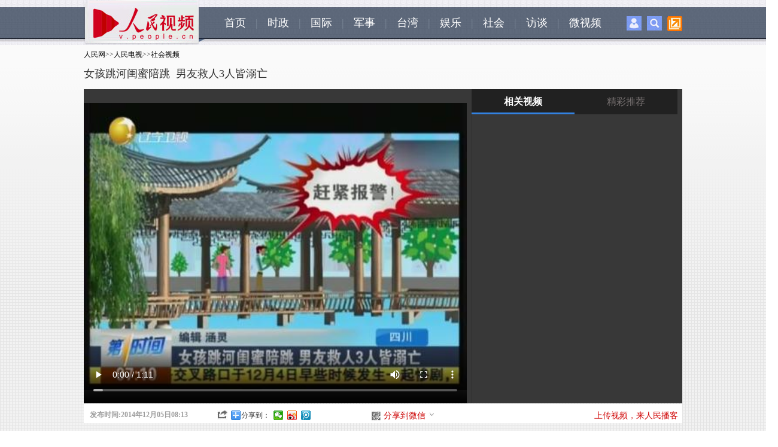

--- FILE ---
content_type: text/html
request_url: http://tv.people.com.cn/n/2014/1205/c39805-26152539.html
body_size: 10893
content:
<!DOCTYPE html PUBLIC "-//W3C//DTD XHTML 1.0 Transitional//EN" "http://www.w3.org/TR/xhtml1/DTD/xhtml1-transitional.dtd">
<html xmlns="http://www.w3.org/1999/xhtml">
<head>
<meta http-equiv="content-type" content="text/html;charset=GB2312">
<meta http-equiv="Content-Language" content="utf-8" />
<meta content="all" name="robots" />
<meta name="description" content="女孩跳河闺蜜陪跳  男友救人3人皆溺亡" />
<meta name="keywords" content="女孩" />
<meta name="filetype" content="0">
<meta name="publishedtype" content="1">
<meta name="pagetype" content="1">
<meta name="catalogs" content="39805">
<meta name="contentid" content="26152539">
<meta name="publishdate" content="2014-12-05">
<meta name="author" content="1665">
<meta name="source" content="来源：辽宁电视台">
<meta http-equiv="X-UA-Compatible" content="IE=EmulateIE7" />
<title>女孩跳河闺蜜陪跳&nbsp;&nbsp;男友救人3人皆溺亡--人民电视--人民网 </title>
<link href="/img/MAIN/2013/07/113443/page.css" type="text/css" rel="stylesheet" media="all" />
<link rel="stylesheet" type="text/css" href="/img/MAIN/2013/07/113443/extra.css">
<link rel="stylesheet" type="text/css" href="/img/MAIN/2013/07/113443/wenben.css">
<script src="/img/2011ptv2/showPeopleVideoPlayerMulti.js" type="text/javascript"></script>
<script type="text/javascript" src="/img/MAIN/2013/07/113443/js/jquery-1.8.3.min.js"></script>
<script type="text/javascript" src="/img/MAIN/2013/07/113443/js/wbvideolist01.js" charset="utf-8"></script>
</head>
<body>
<!--nav-->
<div class="nav clear">
	<div class="w1000 clear">
    	<div class="nav_left fl"><img src="/img/MAIN/2013/07/113443/images/ptvlogo.jpg" alt="" /></div>
        <div class="nav_center fl"><a href="http://tv.people.com.cn/" target="_blank">首页</a>|<a href="http://tv.people.com.cn/GB/61600/index.html" target="_blank">时政</a>|<a href="http://tv.people.com.cn/GB/14645/25060/index.html" target="_blank">国际</a>|<a href="http://tv.people.com.cn/GB/67816/index.html" target="_blank">军事</a>|<a href="http://tv.people.com.cn/GB/67527/index.html" target="_blank">台湾</a>|<a href="http://tv.people.com.cn/GB/79889/index.html" target="_blank">娱乐</a>|<a href="http://tv.people.com.cn/GB/39805/index.html" target="_blank">社会</a>|<a href="http://tv.people.com.cn/GB/14644/index.html" target="_blank">访谈</a>|<a href="http://vblog.people.com.cn/" target="_blank">微视频</a></div>
        <div class="nav_right fr"><span><img src="/img/MAIN/2013/07/113443/images/icon1.jpg" onmouseover="mopen('p_login')" onmouseout="closetime()" alt="" /></span><span><img src="/img/MAIN/2013/07/113443/images/icon2.jpg" onmouseover="mopen('p_search')" onmouseout="closetime()" alt="" /></span><span class="popUp"><img class="pop-img" src="/img/MAIN/2013/07/113443/images/icon3.jpg" alt="" /><ul class="icon3-pop">
        <!-- Baidu Button BEGIN -->
            <script src="/img/MAIN/2013/07/113443/js/bdscode.js" charset="utf-8"></script>
            <!-- Baidu Button END -->
        </ul></span>
          <div class="p_login" id="p_login" onmouseover="mcancelclosetime()" onmouseout="mclosetime()">
<div id="txz_dlq">
<p>登录人民网通行证 &nbsp;&nbsp;&nbsp;<a href="http://passport.people.com.cn/usrReg.do?regFrom=news" class="red">立即注册</a></p>
<form id="sso_login_form" action="http://passport.people.com.cn/_login.do">
<p><input type="text" value="请输入用户名" onFocus="this.value='';this.style.color='#000';" onBlur="if(!value){value=defaultValue;this.style.color='#d0d0d0';}" name="userName" id="userName" /></p>
<p><input type="password" value="" name="password" id="password"  /></p><span style="display:none;"><input type="checkbox" name="rememberMe" id="rememberMe" checked="checked" value="1"/><label for="rememberMe">记住登录状态</label></span>
<p><a href="http://passport.people.com.cn/findPsw_selectType.do">忘记密码？</a></p>
<p class="tc"><input type="submit" name="" value="登录" class="people_button_sub"></p>
</form>
</div>
</div>
<div class="p_search" id="p_search" onmouseover="mcancelclosetime()" onmouseout="mclosetime()">
            <form action="http://search.people.com.cn/rmw/GB/rmwsearch/gj_search_pd.jsp" name="searchForm" method="post"  onsubmit="if(getParameter_DJ('ALL') == false) return false;" target="_blank"><input type="hidden" name="XMLLIST">
            <p><input class="people_input" name="names" Id="names" value="请输入检索内容" onFocus="this.value='';this.style.color='#000';" onBlur="if(!value){value=defaultValue;this.style.color='#d0d0d0';}" type="text" /></p>
            <p class="tc"><input type="submit" name="" value="站内检索" class="people_button_sub"></p></form>
         </div>
        </div>
    </div>
</div>

<!-- tit -->
<div class=" clearfix wb-p1">

    <div class=" w1000 clearfix">
        <div class="tit1 fl">
            <div class="daohang"><a href="http://www.people.com.cn/" class="clink">人民网</a>&gt;&gt;<a href="http://tv.people.com.cn/" class="clink">人民电视</a>&gt;&gt;<a href="http://tv.people.com.cn/GB/39805/" class="clink">社会视频</a></div>
            <h3></h3>
            <h2>女孩跳河闺蜜陪跳&nbsp;&nbsp;男友救人3人皆溺亡</h2>
            <h4></h4>
        </div>
        <div class="ad01 fr"><!--AdForward Begin:--><script type='text/javascript' src='http://pmm.people.com.cn/main/s?user=people|TV|xiaotonglan_shipinbofangye&db=people&border=0&local=yes&js=ie' charset='gbk'></script><!--AdForward End--></div>
    </div>

    <div class="w1000 clearfix mt10 wb-p1-right">
        <div class="video fl">
            <div id="pvpShowDiv"><script type="text/javascript" src="http://c.wrating.com/v2_pre.js"></script>
		<script type="text/javascript">showPlayer({id:"/pvservice/xml//2014/12/5/b6408fbe-b73b-42ec-9904-6020ebf9d76b.xml",skip:true,showid:"pvpShowDiv",width:640,height:525});</script></div>
        </div>
        <div class="video-list video-list-tab fr">
            <div class="tabtitle"><h2 onmouseover="list_tab(1)" id="list_1">相关视频</h2><h2 onmouseover="list_tab(2)" id="list_2">精彩推荐</h2></div>
            <div class="tgbbox">
            <div class="box">
            <ul class="clearfix" id="videoList">

            </ul>
            <div class="ctrl-bar">
                <div class="uprow">
                    <a href="javascript:void(0);" title="上一页">上一页</a>
                </div>
                <div class="downrow">
                    <a href="javascript:void(0);" title="下一页">下一页</a>
                </div>
            </div>
            </div>
            <div class="box box0404">
            	<dl class="pic"><dt><a href="http://tv.people.com.cn/n/2014/1204/c374224-26146578.html" target="_blank"><img src="/NMediaFile/2014/1204/MAIN201412041338514701580319473.jpg" width="150" height="118" border="0" alt="向传统文化学什么？&#13;&#13;人民电视节目《朋友别慌》"/><div></div><p class="img-tit">向传统文化学什么？<br /><br /><span class="text">人民电视节目《朋友别慌》</span><img src="/img/MAIN/2013/07/113443/images/wb_play.gif"></p></a></dt>
<dt><a href="http://tv.people.com.cn/n/2014/1020/c363018-25870684.html" target="_blank"><img src="/NMediaFile/2014/1021/MAIN201410211606045159649299112.jpg" width="150" height="118" border="0" alt="习近平的成绩单&#13;&#13;人民电视节目《一说到底》"/><div></div><p class="img-tit">习近平的成绩单<br /><br /><span class="text">人民电视节目《一说到底》</span><img src="/img/MAIN/2013/07/113443/images/wb_play.gif"></p></a></dt>
</dl>
            <dl class="line"></dl>
<dl class="pic"><dt><a href="http://tv.people.com.cn/n/2014/1128/c385085-26115072.html " target="_blank"><img src="/NMediaFile/2014/1128/MAIN201411281719135545762891780.jpg" width="150" height="118" border="0" alt="交警最高境界:热舞指挥两不误&#13;&#13;人民微视频《51搞笑》"/><div></div><p class="img-tit">交警最高境界:热舞指挥两不误<br /><br /><span class="text">人民微视频《51搞笑》</span><img src="/img/MAIN/2013/07/113443/images/wb_play.gif"></p></a></dt>
<dt><a href="http://bbs.miercn.com/people/201412/thread_392994_1.html" target="_blank"><img src="/NMediaFile/2014/1202/MAIN201412020850405745690512941.jpg" width="150" height="118" border="0" alt="新疆喀纳斯湖发现了“龙”&#13;&#13;精彩推荐"/><div></div><p class="img-tit">新疆喀纳斯湖发现了“龙”<br /><br /><span class="text">精彩推荐</span><img src="/img/MAIN/2013/07/113443/images/wb_play.gif"></p></a></dt>
</dl>
            <dl class="line"></dl>
<dl class="pic"><dt><a href="http://bbs.miercn.com/people/201412/thread_392993_1.html" target="_blank"><img src="/NMediaFile/2014/1202/MAIN201412020850324903348736378.jpg" width="150" height="118" border="0" alt="揭秘人死过程中的14种感受&#13;&#13;精彩推荐"/><div></div><p class="img-tit">揭秘人死过程中的14种感受<br /><br /><span class="text">精彩推荐</span><img src="/img/MAIN/2013/07/113443/images/wb_play.gif"></p></a></dt>
<dt><a href="http://tv.people.com.cn/n/2014/1121/c350282-26070585.html" target="_blank"><img src="/NMediaFile/2014/1126/MAIN201411262216086379818288372.jpg" width="150" height="118" border="0" alt="“匆匆那年”也许只有“那年”&#13;&#13;微闻天下特别节目"/><div></div><p class="img-tit">“匆匆那年”也许只有“那年”<br /><br /><span class="text">微闻天下特别节目</span><img src="/img/MAIN/2013/07/113443/images/wb_play.gif"></p></a></dt>
</dl>
            <dl class="line"></dl>

            </div>
            </div>
        </div>
    </div>

    <div class="w1000 wb-p1-bottom clearfix">
    	<div class="publishtime">发布时间:2014年12月05日08:13</div>
        <em>
            <i class="bshareico"></i><i class="ptv_bdshare"><!-- Baidu Button BEGIN -->
            <script src="/img/MAIN/2013/07/113443/js/bdscode.js" charset="utf-8"></script>
            <!-- Baidu Button END --></i>
        </em>
        <ul>
        	<li class="wxshareico" id="wxopen"><a onclick="openbarcode()" style="cursor:pointer;">分享到微信<i class="openico"></i></a></li>
            <li class="wxshareico" id="wxclose" style="display:none;"><a onclick="closebarcode()" style="cursor:pointer;">分享到微信<i class="closeico"></i></a></li>
        </ul>
        <span class="fr">
            <i class="red"><a href="http://vblog.people.com.cn/" target="_blank">上传视频，来人民播客</a></i>
        </span>        
    </div>

       <div class="barcode" id="barcode" style="display:none;">
			<h4><span><img src="/img/MAIN/2013/07/113443/images/wb_wxtitle.jpg" width="160" height="38" /></span><em><a onclick="closebarcode()" style="cursor:pointer;"><img src="/img/2011ptv2/images/close.jpg" width="13" height="13" alt="关闭" /></a></em></h4>
            <dl class="clearfix">
            	<dt>
                	<p><img src="/img/MAIN/2013/07/113443/images/wb_wxpic.jpg" width="430" height="105" /></p>
                </dt>
                <dd><img width="120" height="120" src="" alt="人民网二维码" id="peopleqrcode"></img></dd>
            </dl>
       </div>
</div>

<div class="wb_ad01box"><!--AdForward Begin:--><script type='text/javascript' src='http://pmm.people.com.cn/main/s?user=people|TV|tonglan01_shipinbofangye&db=people&border=0&local=yes&js=ie' charset='gbk'></script><!--AdForward End--></div>
<!-- ad -->

<div class="w1000 p2">
    <h1>视频介绍<p>来源：<a href="" target="_blank">辽宁电视台</a>&nbsp;&nbsp;&nbsp;&nbsp;&nbsp;&nbsp;<span class="num">共<b id="relevantVideoNumber">0</b>条新闻</span></p></h1>
    <div class="v-intro">
        <p class="summary"></p>
        <span>(责编：刘蕊、赵纲)</span>
    </div>
</div>
<!-- p2 -->


<div class="p3 w1000">
    <h1><a href="http://tv.people.com.cn/GB/174585/index.html" target='_blank'>猜你喜欢</a></h1>
    <div id="scrollImg">
        <div id="inner">
            <div id="imgList1">
<a href="/n/2014/1204/c350282-26150421.html" target="_blank"><img src="/NMediaFile/videotemp/201412/04/LOCALVIDEO20141204203559F4218680618.jpg" width="160" height="120" alt=""/><p>曝甘肃两名警察调戏女子遭拒 将其手指打断</p></a><a href="/n/2014/1204/c350282-26150420.html" target="_blank"><img src="/NMediaFile/videotemp/201412/04/LOCALVIDEO20141204203558F1766485273.jpg" width="160" height="120" alt=""/><p>仅42天大婴儿穿爸爸结婚礼服拍照 萌态百出</p></a><a href="/n/2014/1204/c350282-26150419.html" target="_blank"><img src="/NMediaFile/videotemp/201412/04/LOCALVIDEO20141204203558F6295467021.jpg" width="160" height="120" alt=""/><p>武汉七旬婆婆半年拍下59张让座人笑脸</p></a><a href="/n/2014/1204/c350282-26150418.html" target="_blank"><img src="/NMediaFile/videotemp/201412/04/LOCALVIDEO20141204203558F0170556017.jpg" width="160" height="120" alt=""/><p>昆明“蟒蛇少年”与25条蛇同居10年 </p></a><a href="/n/2014/1204/c350282-26149561.html" target="_blank"><img src="/NMediaFile/videotemp/201412/04/LOCALVIDEO20141204160515F7018697872.jpg" width="160" height="120" alt=""/><p>美国男子捞到70岁巨型龙虾</p></a><a href="/n/2014/1204/c350282-26149502.html" target="_blank"><img src="/NMediaFile/videotemp/201412/04/LOCALVIDEO20141204155907F0170930571.jpg" width="160" height="120" alt=""/><p>女向男跪地求婚酿轰动 生下女婴男友失联</p></a><a href="/n/2014/1204/c350282-26149453.html" target="_blank"><img src="/NMediaFile/videotemp/201412/04/LOCALVIDEO20141204155222F3590892558.jpg" width="160" height="120" alt=""/><p>富家子放弃研究工作当环卫工收泔水 开宝马上班</p></a><a href="/n/2014/1204/c374224-26149348.html" target="_blank"><img src="/NMediaFile/videotemp/201412/04/LOCALVIDEO20141204153939F8824862475.jpg" width="160" height="120" alt=""/><p>火车票抢票攻略 不知道就抢不到！</p></a><a href="/n/2014/1204/c350282-26149274.html" target="_blank"><img src="/NMediaFile/videotemp/201412/04/LOCALVIDEO20141204153128F6969544087.jpg" width="160" height="120" alt=""/><p>云南临沧多名女生疑似被迫卖淫 警方介入</p></a><a href="/n/2014/1204/c350282-26147481.html" target="_blank"><img src="/NMediaFile/videotemp/201412/04/LOCALVIDEO20141204104159F4468412744.jpg" width="160" height="120" alt=""/><p>“普京虎”再现黑龙江 与边防警察对视1分钟</p></a><a href="/n/2014/1204/c350282-26147400.html" target="_blank"><img src="/NMediaFile/videotemp/201412/04/LOCALVIDEO20141204103514F9178596282.jpg" width="160" height="120" alt=""/><p>法拉利撞上公交车 轮子飞了</p></a><a href="/n/2014/1204/c350282-26147295.html" target="_blank"><img src="/NMediaFile/videotemp/201412/04/LOCALVIDEO20141204102738F1962886677.jpg" width="160" height="120" alt=""/><p>男子出差归来女友变嫂子 嫂子婚变争子刺死哥哥</p></a><a href="/n/2014/1204/c350282-26147192.html" target="_blank"><img src="/NMediaFile/videotemp/201412/04/LOCALVIDEO20141204101820F9168051230.jpg" width="160" height="120" alt=""/><p>“情妇”举报婚外情 福建地震局副书记被停职</p></a><a href="/n/2014/1204/c374224-26146578.html" target="_blank"><img src="/NMediaFile/videotemp/201412/04/LOCALVIDEO20141204094613F2436088323.jpg" width="160" height="120" alt=""/><p>对话张颐武：传统文化具有超越意义</p></a><a href="/n/2014/1203/c350282-26142885.html" target="_blank"><img src="/NMediaFile/videotemp/201412/03/LOCALVIDEO20141203201440F6392292973.jpg" width="160" height="120" alt=""/><p>九寨沟首次拍到野生大熊猫叼崽同行画面</p></a><a href="/n/2014/1203/c350282-26142884.html" target="_blank"><img src="/NMediaFile/videotemp/201412/03/LOCALVIDEO20141203201440F3427029972.jpg" width="160" height="120" alt=""/><p>重庆老人买地建“油画村” 养18只黑天鹅当模特</p></a><a href="/n/2014/1203/c350282-26142031.html" target="_blank"><img src="/NMediaFile/videotemp/201412/03/LOCALVIDEO20141203160637F7214492963.jpg" width="160" height="120" alt=""/><p>广西柳州市区一辆火车车头出轨冲进小区</p></a><a href="/n/2014/1203/c350282-26141449.html" target="_blank"><img src="/NMediaFile/videotemp/201412/03/LOCALVIDEO20141203145248F0793009273.png" width="160" height="120" alt=""/><p> 沈阳：画出来的中欧风格假大楼</p></a><a href="/n/2014/1203/c350282-26141164.html" target="_blank"><img src="/NMediaFile/videotemp/201412/03/LOCALVIDEO20141203141146F1200346474.jpg" width="160" height="120" alt=""/><p>美国女子15美元买蛤蜊 吃出3000美元紫珍珠</p></a><a href="/n/2014/1203/c350282-26140971.html" target="_blank"><img src="/NMediaFile/videotemp/201412/03/LOCALVIDEO20141203134520F9827723323.jpg" width="160" height="120" alt=""/><p>新疆：大四女生当母亲面跳楼身亡</p></a>
            </div>
            <div id="imgList2">
            </div>
        </div>
    </div>
</div>

<div class="p4 w1000 clearfix">
    <h1><a href="http://tv.people.com.cn/GB/222296/index.html" target='_blank'>人民出品</a></h1>
    <ul class="img-list">
<li><a href="http://tv.people.com.cn/n/2014/1204/c374224-26146578.html" target="_blank"><img src="/NMediaFile/2014/1204/MAIN201412041335218297410694257.jpg" width="191" height="141" border="0"/><div></div><p class="img-tit">你为什么热爱传统文化？<br /><span class="text">传统文化具有一个文明超越的意义，也让我们反思现代社会的很多不足之处。<br />2014/12/03<br /></span><img src="/img/MAIN/2013/07/113443/images/wb_play.gif"></p></a></li>
<li><a href="http://tv.people.com.cn/n/2014/1203/c216321-26139099.html" target="_blank"><img src="/NMediaFile/2014/1204/MAIN201412040910147779688644594.jpg" width="191" height="141" border="0"/><div></div><p class="img-tit">独家监控：高速违法停车<br /><span class="text">人民网海南视窗陆续推出高速公路常见的违法行为，这些违法行为的危害性极大，很容易造成严重的交通事故。<br />2014/12/04<br /></span><img src="/img/MAIN/2013/07/113443/images/wb_play.gif"></p></a></li>
<li><a href="http://tv.people.com.cn/n/2014/1202/c363018-26135168.html" target="_blank"><img src="/NMediaFile/2014/1203/MAIN201412031009245051716803695.jpg" width="191" height="141" border="0"/><div></div><p class="img-tit">“缺德”应该怎么治？<br /><span class="text">“打”是解决问题最好的方式吗？遇到霸占提款机的小妹和瓜子哥这样的人和事，我们“路人”应该怎么做呢？<br />2014/12/03<br /></span><img src="/img/MAIN/2013/07/113443/images/wb_play.gif"></p></a></li>
<li><a href="http://tv.people.com.cn/n/2014/1202/c201221-26135163.html" target="_blank"><img src="/NMediaFile/2014/1203/MAIN201412030927593176909457085.jpg" width="191" height="141" border="0"/><div></div><p class="img-tit">山东威海首场降雪美景<br /><span class="text">威海素有“雪窝”之称，降雪对于冬季的威海来说是再正常不过的事情。面对今冬首次飘落的雪花，网友纷纷晒出了雪后美景。<br />2014/12/03<br /></span><img src="/img/MAIN/2013/07/113443/images/wb_play.gif"></p></a></li>
<li><a href="http://tv.people.com.cn/n/2014/1202/c201599-26134007.html" target="_blank"><img src="/NMediaFile/2014/1203/MAIN201412030927591728405950817.jpg" width="191" height="141" border="0"/><div></div><p class="img-tit">河南2岁男孩患白血病<br /><span class="text">今年5月份，张晓刚不满两岁的儿子张恩泽被确诊为白血病，巨大的压力和悲痛下，张晓刚一下苍老了好几岁。<br />2014/12/03<br /></span><img src="/img/MAIN/2013/07/113443/images/wb_play.gif"></p></a></li>

    </ul>
</div>

<div class="p5 w1000 clearfix" >
    <div class="message">
       <!--message-->
       <span id="news_id" style="display:none;">26152539</span>
       <a name="liuyan"></a>
       <!-- 页面1开始 -->
	 <div class="message">
		<script type="text/javascript">
			var isLogin = false;
			/**处理已经登录的用户*/
			function sso_page_login_user(guzzLoginUser){
				var status = guzzLoginUser.displayName + ", 欢迎你&nbsp;&nbsp;&nbsp;<a href='http://passport.people.com.cn/logout.do?retUrl=refer'><font color=red>【退出】</font></a>" ;
				$("#idForLoginPanel").html(status) ;
				$("#operPanel").css("display", "none") ;
				portraitImg = rmw.global.getPortraitUrl(guzzLoginUser.userNick, 50) ;
				$(".portrait").attr("src",portraitImg);
				$("#userLink").attr("href","http://sns.people.com.cn/home.do?uid="+guzzLoginUser.userId);
				$("#userLink").attr("target","_blank");
				var o=new Image();
		        o.src=portraitImg;
		        o.onerror=function(){
		         $(".portrait").attr("src","/img/2012wbn/images/message/b2.jpg");
		         $("#userLink").attr("href","#");
		         
		        };
				$("#errorMsg").html("");
				
				var status1 = guzzLoginUser.displayName + "，欢迎您" ;
				$("#loginStatus").html(status1) ;
				$("#txz_dlq").hide();
				$("#txz_dlh").show(); 
				isLogin = true;
			}
		
			/**处理访客*/
			function sso_page_login_guest(){
			    var href = window.location.href;
			    var errorMsg = _rmw_util_.getQueryString(href, "errorMsg") ;
			    if(errorMsg == 1){
				$("#errorMsg").html("<font color='red'>登录失败!请检查用户名和密码</font>");
				}
			}
		   
			$(document).ready(function(){
				$("#login_btn").click(function(){
					 var userName = $("#loginForm_userName").attr("value") ;
					 var password = $("#loginForm_password").attr("value");
					  if(userName==''||userName==null){
			                 $("#login_error_tip").html("<font color='red'>请输入通行证帐号</font>").hide().fadeIn(1500) ;
			                 $("#login_error_tip").fadeOut(1500); 
					 		 return false ;
					  }else if(password==''||password==null){
			                 $("#login_error_tip").html("<font color='red'>请输入通行证密码</font>").hide().fadeIn(1500) ;
			                 $("#login_error_tip").fadeOut(1500); 
					 		 return false ;
					  }
					  $("#loginForm").attr("action","http://passport.people.com.cn/_login.do"); //test
					  $("#loginForm").submit();
					  
				})
				 //登录动作
				 $(".dlk_a").click(function(){
					 $("#postReply").hide();
					 $("#dlkLogin").show();
			     })
			     
			     
				 $(".close").click(function(){
					$("#dlkLogin").hide();
					 $("#postReply").show();
				 })
				var quesType = "";
				
				$("#messageContent").blur(function(){
					 if($(this).val()==""){ 
						 $(this).addClass("messageContentRed");
						 $(this).val("请输入留言内容") ;
			        };     
				});
				$("#messageContent").focus(function(){
					  if($(this).val()=="请输入留言内容"){ 
						  $(this).removeClass("messageContentRed");
						  $(this).val(""); 
			          }   
				});
				var count = 30;
				$("#replyForm_nid").val($("#news_id").html());
				$("#loginForm_nid").val($("#news_id").html());
				$('#replyForm').submit(function(){
					if($("#messageContent").val().length==0||$("#messageContent").val()=="请输入留言内容"){
						$("#messageContent").blur();
					}else{
					  jQuery.ajax({
							url : "http://bbs1.people.com.cn/postRecieveFromNews.do" ,
							type: "GET",
							dataType: "jsonp",
							data : $(this).serialize(),
							success: function(text){
								 var obj = eval('(' + text + ')');
								 $("#postReply").hide();
								 $("#messageContent").val("");
								 $(".post0").attr("href",obj.postLink0);
								 $(".post0").html(obj.postTitle0);
								 $(".post1").attr("href",obj.postLink1);
								 $(".post1").html(obj.postTitle1);
								 if(obj.msg=='success'&& obj.quickPost==1){
									 $("#randomUserName").html(obj.userName);
									 $("#randomUserPassword").html(obj.password);
									 $("#quickPostSuccess").show();
									 setTimeout(BtnCount, 1000);
								 }else if(obj.msg=='success'){
									 $("#success").show();
									 setTimeout("$('#success').hide();", 5000);
									 setTimeout("$('#postReply').show();", 5000);									 
								 }else{
									 $("#postErrorMsg").html(obj.msg);
									 $("#fail").show();
									 setTimeout("$('#fail').hide();", 5000);
									 setTimeout("$('#postReply').show();", 5000);
								 }
							}
						});	 
					}
				   return false; 
			   });
				
				BtnCount = function(){
					 if (count == 0) {
						 location.reload();
					 }else{
						 $("#returnTime").html(count--);
						 setTimeout(BtnCount, 1000); 
					 }
				}
			});
			
		</script>
	<!-- 页面1结束 --><!-- 页面2开始 -->
<div id="postReply">
		<!--留言-->
		<div class="w600">
			<form id="replyForm" name="replyForm" method="post">
				<input type="hidden" name="nid" id="replyForm_nid" value="0" /> 
				<input type="hidden" name="isAjax" value="true" />
				<div class="tit">
					<h2>我要留言</h2>
					<span>
						<a href="http://bbs1.people.com.cn" target="_blank">进入讨论区</a> 
						<a href="http://bbs1.people.com.cn" target="_blank">论坛</a> 
						<a href="http://blog.people.com.cn" target="_blank">博客</a> 
						<a href="http://t.people.com.cn" target="_blank">微博</a> 
						<a href="http://sns.people.com.cn" target="_blank">SNS</a> 
						<a href="http://bbs1.people.com.cn/board/131.html" target="_blank">育儿宝</a>
						<a href="http://bbs1.people.com.cn/board/3/29.html" target="_blank">图片</a>
					</span>
				</div>
				<dl class="message_c">
					<dt>
						<a href="#" id="userLink"><img class="portrait" src="/img/2012wbn/images/message/b2.jpg" width="48" height="48" alt=" " /> </a> <br /> 
						<span id="operPanel"> <a href="http://passport.people.com.cn/usrReg.do?regFrom=qglt" target="_blank">注册</a>/<a class="dlk_a" style="cursor: pointer;">登录</a> </span>
					</dt>
					<dd>
						<b><a href="http://bbs1.people.com.cn/gltl.do" target="_blank">发言请遵守新闻跟帖服务协议</a> </b>&nbsp;&nbsp;<b id="errorMsg"></b><br />
						<textarea name="messageContent" cols="" rows="" id="messageContent" onfocus="if(value=='善意回帖，理性发言!'){value=''}">善意回帖，理性发言!</textarea>
						<p>
							<span id="idForLoginPanel">使用其他账号登录: 
								<a href="http://open.denglu.cc/transfer/sina?appid=11646denmMU7U45KpQ1WYz2J9lfOnA&param1=1" target="_blank">
								<img src="/img/2012wbn/images/message/sina.gif" width="16" height="17" alt="新浪微博帐号登录" /> </a> 
								<a href="http://open.denglu.cc/transfer/qzone?appid=11646denmMU7U45KpQ1WYz2J9lfOnA&param1=1" target="_blank">
								<img src="/img/2012wbn/images/message/qq.gif" width="16" height="17" alt="QQ帐号登录" /> </a> 
								<a href="http://open.denglu.cc/transfer/renren?appid=11646denmMU7U45KpQ1WYz2J9lfOnA&param1=1" target="_blank">
								<img src="/img/2012wbn/images/message/renren.gif" width="16" height="17" alt="人人帐号登录" /> </a> <a
								href="http://open.denglu.cc/transfer/baidu?appid=11646denmMU7U45KpQ1WYz2J9lfOnA&param1=1" target="_blank">
								<img src="/img/2012wbn/images/message/baidu.gif" width="16" height="17" alt="百度帐号登录" /> </a> 
								<a href="http://open.denglu.cc/transfer/douban?appid=11646denmMU7U45KpQ1WYz2J9lfOnA&param1=1" target="_blank">
								<img src="/img/2012wbn/images/message/douban.gif" width="16" height="17" alt="豆瓣帐号登录" /> </a> 
								<a href="http://open.denglu.cc/transfer/tianya?appid=11646denmMU7U45KpQ1WYz2J9lfOnA&param1=1" target="_blank">
								<img src="/img/2012wbn/images/message/tianya.gif" width="16" height="17" alt="天涯帐号登录" /> </a> 
								<a href="http://open.denglu.cc/transfer/taobao?appid=11646denmMU7U45KpQ1WYz2J9lfOnA&param1=1" target="_blank">
								<img src="/img/2012wbn/images/message/taobao.gif" width="16" height="17" alt="淘宝帐号登录" /> </a> 
								<a href="http://open.denglu.cc/transfer/windowslive?appid=11646denmMU7U45KpQ1WYz2J9lfOnA&param1=1" target="_blank">
								<img src="/img/2012wbn/images/message/dl3.gif" width="16" height="17" alt="MSN帐号登录" /> </a> </span>
								<strong>同步：<input type="checkbox" checked /><a href="#"><img src="/img/2012wbn/images/message/people.gif" width="16" height="16" alt="分享到人民微博" /> </a>&nbsp; 
								<input type="submit" class="sub_input" value="" /></strong>
						</p>
					</dd>
				</dl>
			</form>
		</div>
	</div>

	<!-- 弹出层页面 -->
	<style type="text/css">
	   body{padding:0;margin:0;font:normal 12px/180% "SimSun"; color:#333;background:#fff;text-align:left;}
	    h1,h2,h3,h4,h5,h6,hr,p,blockquote,dl,dt,dd,ul,ol,li,pre,form,button,input,textarea,th,td{margin:0;padding:0;}
	    div{ margin:0 auto;text-align:left;font:normal 12px/180% "SimSun";}
	    a:link,a:visited{color:#000;text-decoration:none}
	    a:hover{color:#c00;text-decoration:underline}
	    img{ border:none}
	    ol,ul,li{list-style:none;}
	    i{font-style:normal;}
	      /*clear*/
	      .clear{clear:both}
	      .clearfix:after,.search_left p:after,.search_list_c p:after{display:block;clear:both;content:".";visibility:hidden; height:0;}
	      /*color style*/
	      .green{color:#498b08;}
	      /*other*/
	      .w980{width:980px;}
	      .fl{float:left;}
	      .fr{float:right;}
	      .tc{text-align:center;}
	      .tl{text-align:left;}
	      .tr{text-align:right;}
	      /*留言提示*/
	      .message_tip{width: 570px;height: 196px;border: 5px solid #e9f6fc;margin: 0;}
	      .message_tip p{text-align: center;padding: 5px 0;color: #8a8a8a;}
	      .message_tip p img{vertical-align: middle;}
	      .message_tip p.t1{color: #4c86d0;padding: 15px 0;font-size: 14px;}
	      .message_tip p.t2{background: #e6f5fc;color: #878988;}
	      .message_tip p.t2 a:link,.message_tip p.t2 a:visited,.message_tip p.t2 a:hover,.message_tip p.t1 a:link,.message_tip p.t1 a:visited,.message_tip p.t1 a:hover{color: #c30101;}
	      .message_tip p a:link,.message_tip p a:visited,.message_tip p a:hover{color: #878988;}
	      .messageContentRed{ color:red;}
     </style>
	<!-- 登录 -->
	<div class="clearfix" id="dlkLogin">
	<div class="dlk">
			<div class="dlk_t">
				<b>社区登录</b><b id="login_error_tip" align="center"></b><a href="javascript:void(0);" class="close"><img src="/img/2012wbn/images/message/dl_06.gif" alt="" /> </a>
			</div>
			<form id="loginForm" method="post">
				<input type="hidden" name="rememberMe" value="1" /> 
				<input type="hidden" name="retUrl" value="refer" /> 
				<input type="hidden" name="nid" id="loginForm_nid" value="0" />
				<table border="0" align="center" cellpadding="0" cellspacing="15">
					<tr>
						<td>用户名： <input type="text" class="input_userName" name="userName" id="loginForm_userName" /> <i>
							<a href="http://passport.people.com.cn/usrReg.do?regFrom=qglt" target="_blank">立即注册</a> </i>
						</td>
					</tr>
					<tr>
						<td>密&nbsp;&nbsp;码： <input type="password" class="input_userName" id="loginForm_password" name="password" /> <i>
							<a href="http://passport.people.com.cn/findPsw_selectType.do" target="_blank">找回密码</a> </i>
						</td>
					</tr>
					<tr>
						<td align="center">
							<a id="login_btn"><img src="/img/2012wbn/images/message/dl_11.gif" /> </a>&nbsp;&nbsp;
							<a class="close"><img src="/img/2012wbn/images/message/dl_13.gif" /> </a>
						</td>
					</tr>
				</table>
			</form>
	</div>
	<div class="dlk_bg"></div>
	</div>
	<!-- quickPost eq '1' && msg eq 'success' -->
	<div class="message_tip" id="quickPostSuccess" style="display: none;">
	    <p class="t1"><img src="/img/2012wb/images/dui.gif" alt="" border="0" />恭喜你，发表成功!</p>
	    <p class="t2">请牢记你的用户名:<span id="randomUserName"></span>，密码:<span id="randomUserPassword"></span>,立即进入<a href="http://sns.people.com.cn" target="_blank">个人中心</a>修改密码。</p>
	    <p><span id="returnTime">30</span>s后自动返回</p>
	    <p><a href="javascript:location.reload();"><img src="/img/2012wb/images/fanhui.gif" alt="" border="0" /></a>&nbsp;&nbsp;&nbsp;&nbsp;&nbsp;&nbsp;<a href="http://bbs1.people.com.cn/" target="_blank"><img src="/img/2012wb/images/jinru.gif" alt="" border="0" /></a></p>
	    <p><a class="post0" href="" target="_blank">推荐帖子推荐帖子推荐帖子</a>&nbsp;&nbsp;&nbsp;&nbsp;<a class="post1"  href="" target="_blank">推荐帖子推荐帖子推荐帖子</a></p>
	</div>
	
	<!-- msg != 'success' -->
	<div class="message_tip" id="fail" style="display: none;">
	    <p class="t1"><img src="/img/2012wb/images/close.jpg" alt="" border="0" /><span id="postErrorMsg"></span>!</p>
	    <p></p>
	    <p>5s后自动返回</p>
	    <p><a href="javascript:location.reload();"><img src="/img/2012wb/images/fanhui.gif" alt="" border="0" /></a>&nbsp;&nbsp;&nbsp;&nbsp;&nbsp;&nbsp;<a href="http://bbs1.people.com.cn/" target="_blank"><img src="/img/2012wb/images/jinru.gif" alt="" border="0" /></a></p>
	    <p><a href="" class="post0"  target="_blank">推荐帖子推荐帖子推荐帖子</a>&nbsp;&nbsp;&nbsp;&nbsp;<a  class="post1"  href="" target="_blank">推荐帖子推荐帖子推荐帖子</a></p>
	</div>
	
	<!-- msg == 'success' -->
	<div class="message_tip" id="success" style="display: none;">
	    <p class="t1"><img src="/img/2012wb/images/dui.gif" alt="" border="0" />恭喜你，发表成功!</p>
	    <p>5s后自动返回</p>
	    <p><a href="javascript:location.reload();"><img src="/img/2012wb/images/fanhui.gif" alt="" border="0" /></a>&nbsp;&nbsp;&nbsp;&nbsp;&nbsp;&nbsp;<a href="http://bbs1.people.com.cn/" target="_blank"><img src="/img/2012wb/images/jinru.gif" alt="" border="0" /></a></p>
	    <p><a class="post0" href="" target="_blank">推荐帖子推荐帖子推荐帖子</a>&nbsp;&nbsp;&nbsp;&nbsp;<a class="post1"  href="" target="_blank">推荐帖子推荐帖子推荐帖子</a></p>
	</div>
	</div>
       <!--message end-->
       <!--留言板块--><div class="note_list clearfix"><div class="note_t clearfix"><ul><li id="news_pinglun" class="focus">最新评论</li><li id="hot_pinglun">热门评论</li></ul><span id="hot_key"></span><a href="" id="all_link" target="_blank">查看全部留言</a></div><div class="note_list_c clearfix" id="note_list_c"></div></div><script type="text/javascript" src="/img/2012wb/jquery.note.min.js"></script><script type="text/javascript">$(document).ready(function() {$.show_note_list('26152539','26152539');});</script><!--结束留言板块-->
    </div>
    <!-- 留言板快 -->
    <div class="p5_tit fr">
        
        <h1>热播排行</h1>
        <ul class="clearfix list-ctrl">
            <li id="sub1">24小时最热</li>
            <li id="sub2">本周最热</li>
        </ul>
        <ul class="clearfix p5_list" id="sub1News">
            <li><i>1</i><a href="/n/2014/1204/c347314-26144773.html" target="_blank">用歌声感动奥巴马的蒙古小伙</a></li><li><i>2</i><a href="/n/2014/1204/c39805-26149033.html" target="_blank">少女因爱跳河闺蜜陪跳&nbsp;&nbsp;男友搭救3人溺亡</a></li><li><i>3</i><a href="/n/2014/1204/c39805-26149018.html" target="_blank">28岁女子面容宛似六十岁老妪</a></li><li><i>4</i><a href="/n/2014/1204/c39805-26146503.html" title="疯狂的超载：河南许昌——多人掩护  十辆超载大货疯狂闯站" target="_blank">疯狂的超载：河南许昌——多人掩护&nbsp;&nbsp;十…</a></li><li><i>5</i><a href="/n/2014/1204/c39805-26146477.html" title="呼伦贝尔：三轮车里摆火炉  鸡蛋15分钟称冰坨" target="_blank">呼伦贝尔：三轮车里摆火炉&nbsp;&nbsp;鸡蛋15分…</a></li><li><i>6</i><a href="/n/2014/1204/c350282-26149561.html" target="_blank">美国男子捞到70岁巨型龙虾</a></li><li><i>7</i><a href="/n/2014/1204/c350282-26149502.html" target="_blank">女向男跪地求婚酿轰动&nbsp;生下女婴男友失联</a></li><li><i>8</i><a href="/n/2014/1204/c79889-26150727.html" target="_blank">李承铉妹妹车祸去世&nbsp;&nbsp;戚薇发文悼念</a></li><li><i>9</i><a href="/n/2014/1204/c350282-26147481.html" title="“普京虎”再现黑龙江 与边防警察对视1分钟" target="_blank">“普京虎”再现黑龙江&nbsp;与边防警察对视1…</a></li><li><i>10</i><a href="/n/2014/1204/c39805-26144849.html" target="_blank">辽宁一名银行员工因纠纷枪击领导致2死2伤</a></li>
        </ul>
        <ul class="clearfix p5_list" id="sub2News" style="display:none;">
            <li><i>1</i><a href="/n/2014/1128/c39805-26109818.html" title="干部办公用房标准调整  详细到抽水马桶用水量" target="_blank">干部办公用房标准调整&nbsp;&nbsp;详细到抽水马桶…</a></li><li><i>2</i><a href="/n/2014/1128/c374224-26113718.html" target="_blank">央行降息对我们的生活会有哪些影响？</a></li><li><i>3</i><a href="/n/2014/1202/c347314-26134970.html" target="_blank">用生命咏叹草原的蒙古诗人</a></li><li><i>4</i><a href="/n/2014/1128/c25060-26109830.html" target="_blank">美国：警方枪杀12岁黑人男孩视频公布&nbsp;</a></li><li><i>5</i><a href="/n/2014/1128/c39805-26109819.html" title="党政机关办公用房建设标准发布：正部级官员禁超54平" target="_blank">党政机关办公用房建设标准发布：正部级官…</a></li><li><i>6</i><a href="/n/2014/1128/c39805-26109820.html" target="_blank">广西南宁一男子因购物纠纷在超市门口砍9人</a></li><li><i>7</i><a href="/n/2014/1202/c350282-26132129.html" target="_blank">甘肃一村支书向村民发百万分红</a></li><li><i>8</i><a href="/n/2014/1128/c39805-26109821.html" title="深圳：女子请假神理由——长得丑  公司审批通过" target="_blank">深圳：女子请假神理由——长得丑&nbsp;&nbsp;公司…</a></li><li><i>9</i><a href="/n/2014/1128/c25060-26109831.html" target="_blank">朝鲜：朝媒首次公开金正恩妹妹职务</a></li><li><i>10</i><a href="/n/2014/1128/c39805-26109824.html" target="_blank">可爱宠物怕人亲&nbsp;&nbsp;遇到“亲亲”就拒绝</a></li>
        </ul>
    </div>
</div>

<!--AdForward Begin:-->
<script type='text/javascript' LANGUAGE="JavaScript">
 if (window.screen.width >= 1024){
  document.write("<s"+"cript type='text/javascript' src='http://pmm.people.com.cn/main/s?user=people|TV|duilian_shipinbofangye&db=people&border=0&local=yes&js=ie' charset='gbk'></script"+">");
 }
</script>
<!--AdForward End-->

<!--copyright-->
<style type="text/css">
#copyright{width:980px; margin:0px auto; font-size:12px; text-align:center; padding:20px 0; line-height:180%; clear:both;}
</style>
<div id="copyright">人 民 网 版 权 所 有 ，未 经 书 面 授 权 禁 止 使 用<br />
Copyright &copy; 1997-2014 by www.people.com.cn. all rights reserved</div>
<img src="http://58.68.146.44:8000/c.gif?id=26152539" width=0 height=0>
<script src="/css/2010tianrun/webdig_test.js" language="javascript" type="text/javascript"></script>

<script type="text/javascript" src="/img/MAIN/2013/07/113443/js/wbeffect.js" charset="utf-8"></script>
<script type="text/javascript"> 
	function addToBookmark(){
                var href="/n/2014/1205/c39805-26152539.html";
                var title="女孩跳河闺蜜陪跳&nbsp;&nbsp;男友救人3人皆溺亡";
		var url = "http://bookmark.people.com.cn/user/addBookmark.do?url=" + encodeURIComponent(href) + "&title=" + encodeURIComponent(title);
		document.location.href = url;
	}
</script>
<script src="/img/2013people/jquery.rmw.global.js" language="javascript" type="text/javascript" charset="UTF-8"></script>
<script src="/img/2013people/www.news.js" language="javascript" type="text/javascript" charset="UTF-8"></script>
<script src="/css/search.js"></script> 


</body>
</html>

--- FILE ---
content_type: text/html; charset=UTF-8
request_url: http://tvplayer.people.com.cn/getXML.php?path=/pvservice/xml//2014/12/5/b6408fbe-b73b-42ec-9904-6020ebf9d76b.xml&callback=playForMobile&ios=0
body_size: 383
content:
playForMobile('//flv4mp4.people.com.cn/videofile2/LiaoNingTV/2014/12/05/LiaoNingTV_1500000_20141205_10454873_0_113.mp4', '//flvimage.people.com.cn/videofile2/LiaoNingTV/2014/12/05/LiaoNingTV_1500000_20141205_10454873_0_50.jpg', )